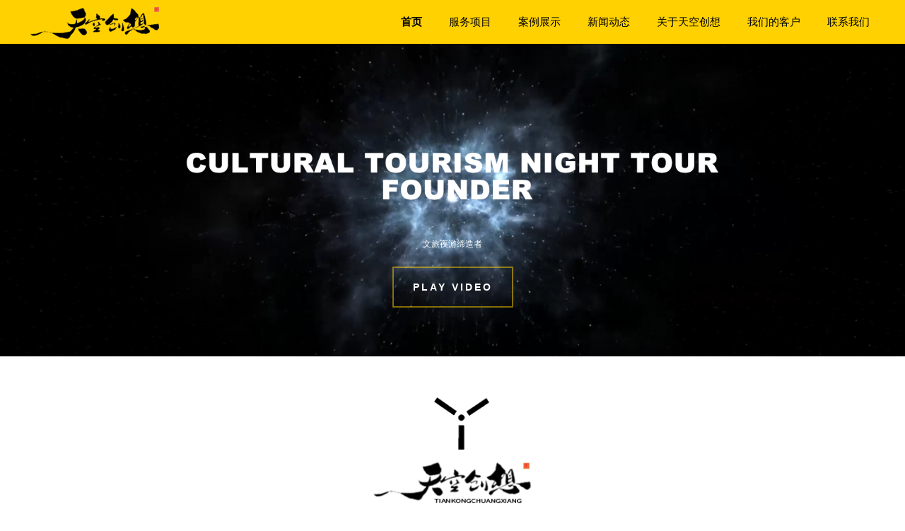

--- FILE ---
content_type: text/html;charset=utf-8
request_url: http://tkcxkj.com/
body_size: 5291
content:
<!doctype html>
<html>
<head>
<meta http-equiv="Content-Type" content="text/html; charset=utf-8" />
<meta http-equiv="X-UA-Compatible" content="IE=edge">
<meta name="viewport" content="width=device-width, initial-scale=1">
<meta name="renderer" content="webkit">
<meta http-equiv="Cache-Control" content="no-siteapp"/>
<meta name="format-detection" content="telephone=no">
<!--首页seo标题-->
<title>深圳市天空创想科技有限公司官方网站</title>
<!--首页seo描述-->
<meta name="description" content="天空创想是一家以“文化+ 科技”为主导的数字视觉公司。创立之初，公司即以全新国际视角，坚持核心技术自主研发精神，逐步开创“裸眼3D、3D-MAPPING、沉浸式空间、全息影像”四大铁拳业务，并不断向外拓展合作、技术创新升级。" />
<!--首页seo关键词-->
<meta name="keywords" content="天空创想,天空创想科技,深圳市天空创想科技有限公司,深圳天空创想,深圳天空创想科技" />
<!--网站地址栏图标-->
<link href="/favicon.ico" rel="shortcut icon" type="image/x-icon" />
<link rel="stylesheet" type="text/css" href="/template/pc/assets/css/twentytwenty.css?t=1629791576" /><link rel="stylesheet" type="text/css" href="/template/pc/assets/css/index.master.css?t=1725864853" /><!--[if lt IE 9]>
    <div class="notsupport">
        <h1>:( 非常遗憾</h1>
        <h2>您的浏览器版本太低，请升级您的浏览器</h2>
    </div>
    <![endif]--> 
<script type="text/javascript" src="/template/pc/assets/js/jquery-3.1.1.min.js?t=1587722211"></script><script type="text/javascript" src="/template/pc/assets/js/jquery.event.move.js?t=1629791566"></script><script type="text/javascript" src="/template/pc/assets/js/jquery.twentytwenty.js?t=1629791566"></script> 


</head>

<body>
<!--网站公用头部——开始-->
<div id="header">
	<div class="big-show nav-content clear">
		<div class="body-nav-but">
			<span class="span1"></span> <span class="span2"></span> <span
				class="span3"></span>
		</div>
		<div class="logo">
			<a href="/"><img src="/template/pc/assets/img/skylogo.png" />	</a>
		</div>

		<ul class="nav">
			<li class="hover"><a href="/" title="首页">首页</a></li>
			 			 <li class=""><a href="/fuwuxiangmu/">服务项目</a>
			  			  <ul class="subnav sub1">
								 <li><a href="/wenlvyeyou/">文旅夜游</a>
				   
				 </li>
								 <li><a href="/3dmapping963/">3DMAPPING</a>
				   
				 </li>
								 <li><a href="/quanxishuixiu/">全息水秀</a>
				   
				 </li>
								 <li><a href="/xinmeitiyishukongjian/">新媒体艺术空间</a>
				   
				 </li>
								 <li><a href="/luoyan3d522/">裸眼3D</a>
				   
				 </li>
				   
			  </ul>
			 			 </li>
			 			 <li class=""><a href="/ourcase/">案例展示</a>
			  			  <ul class="subnav sub1">
								 <li><a href="/wenlvyeyou446/">文旅夜游</a>
				   
				 </li>
								 <li><a href="/3dmapping292/">3DMAPPING</a>
				   
				 </li>
								 <li><a href="/quanxishuixiu837/">全息水秀</a>
				   
				 </li>
								 <li><a href="/xinmeitiyishukongjian811/">新媒体艺术空间</a>
				   
				 </li>
								 <li><a href="/sanweizhizuo/">裸眼3D</a>
				   
				 </li>
				   
			  </ul>
			 			 </li>
			 			 <li class=""><a href="/xinwendongtai/">新闻动态</a>
			  			  <ul class="subnav sub1">
								 <li><a href="/gongsidongtai/">公司动态</a>
				   
				 </li>
								 <li><a href="/xingyezixun/">行业资讯</a>
				   
				 </li>
				   
			  </ul>
			 			 </li>
			 			 <li class=""><a href="/aboutus/">关于天空创想</a>
			  			  <ul class="subnav sub1">
								 <li><a href="/gongsijianjie/">公司简介</a>
				   
				 </li>
								 <li><a href="/team/">团队介绍</a>
				   
				 </li>
								 <li><a href="/zizhizhengshu/">资质证书</a>
				   
				 </li>
								 <li><a href="/ruanzhuzhengshu/">软著证书</a>
				   
				 </li>
				   
			  </ul>
			 			 </li>
			 			 <li class=""><a href="/customer/">我们的客户</a>
			  			 </li>
			 			 <li class=""><a href="/lianxiwomen/">联系我们</a>
			  			 </li>
			         </ul>
	</div>
	<div class="big-hide nav-content clear">
		<div class="body-nav-but">
			<span class="span1"></span> <span class="span2"></span> <span
				class="span3"></span>
		</div>
		<div class="logo">
			<a href="/"><img src="/template/pc/assets/img/skylogo.png" />	</a>
		</div>
		<ul class="nav mnav">
			<li class="hover"><a href="http://www.tkcxkj.com" title="首页">首页</a></li>
			 			 <li class=""><a href="/fuwuxiangmu/">服务项目</a>
			  			  <ul class="subnav sub1">
								 <li><a href="/wenlvyeyou/">文旅夜游</a>
				   
				 </li>
								 <li><a href="/3dmapping963/">3DMAPPING</a>
				   
				 </li>
								 <li><a href="/quanxishuixiu/">全息水秀</a>
				   
				 </li>
								 <li><a href="/xinmeitiyishukongjian/">新媒体艺术空间</a>
				   
				 </li>
								 <li><a href="/luoyan3d522/">裸眼3D</a>
				   
				 </li>
				   
			  </ul>
			 			 </li>
			 			 <li class=""><a href="/ourcase/">案例展示</a>
			  			  <ul class="subnav sub1">
								 <li><a href="/wenlvyeyou446/">文旅夜游</a>
				   
				 </li>
								 <li><a href="/3dmapping292/">3DMAPPING</a>
				   
				 </li>
								 <li><a href="/quanxishuixiu837/">全息水秀</a>
				   
				 </li>
								 <li><a href="/xinmeitiyishukongjian811/">新媒体艺术空间</a>
				   
				 </li>
								 <li><a href="/sanweizhizuo/">裸眼3D</a>
				   
				 </li>
				   
			  </ul>
			 			 </li>
			 			 <li class=""><a href="/xinwendongtai/">新闻动态</a>
			  			  <ul class="subnav sub1">
								 <li><a href="/gongsidongtai/">公司动态</a>
				   
				 </li>
								 <li><a href="/xingyezixun/">行业资讯</a>
				   
				 </li>
				   
			  </ul>
			 			 </li>
			 			 <li class=""><a href="/aboutus/">关于天空创想</a>
			  			  <ul class="subnav sub1">
								 <li><a href="/gongsijianjie/">公司简介</a>
				   
				 </li>
								 <li><a href="/team/">团队介绍</a>
				   
				 </li>
								 <li><a href="/zizhizhengshu/">资质证书</a>
				   
				 </li>
								 <li><a href="/ruanzhuzhengshu/">软著证书</a>
				   
				 </li>
				   
			  </ul>
			 			 </li>
			 			 <li class=""><a href="/customer/">我们的客户</a>
			  			 </li>
			 			 <li class=""><a href="/lianxiwomen/">联系我们</a>
			  			 </li>
			 		</ul>
	</div>
</div>
<!--网站公用头部——结束-->
<!--广告首页大幻灯——开始-->
<div class="home-banner clear">
	<div class="H-pc pc-block pc-block-banner pc-banner"></div>
		<img src="/uploads/allimg/20200423/1-200423103111553.jpg" width="100%" class="H-app  app-block" />
	<div class="video">
		<video src="/template/pc/video/home-banner.mp4" loop="" id="banner-video-dom" autoplay muted="muted"></video>
	</div>

	<div class="banner-text">
		<h1 title="CLIMBER CHINESE DIGITAL VISION"></h1>
		<p>
			<span>文旅夜游缔造者</span>
		</p>
		<a id="banner-play" onclick="gtag('event','首页视频播放cn',{'event_category':'click','event_label':'首页视频播放cn'});"> PLAY VIDEO 
			<span></span> <span></span> <span></span> <span></span>
		</a>
	</div>
	
</div>
<div class="home-banner-video">
	<video src="/template/pc/video/home-banner-click.mp4" controls id="banner-videos"></video>
</div>

<!--广告首页大幻灯——结束-->
<!--关于我们-->
	<div class="home-intro">
		<img src="/uploads/allimg/20200421/1-20042123424M01.png" width="111">
		<div><p>天空创想是一家以“文化+ 科技”为主导的数字视觉公司</p>
		<p>创立之初，公司即以全新国际视角，坚持核心技术自主研发精神，</p>
		<p>逐步开创“裸眼3D、3D-MAPPING、沉浸式空间、全息影像”四大铁拳业务</p>
		<p>并不断向外拓展合作、技术创新升级</p></div>
	</div>
	<!--我们的业务-->
	<div class="home-business">
		<div>
			<div>
				<a href="/luoyan3d522/"><img src="/uploads/allimg/20240729/1-240H910032T93.jpg">
					<div class="icon ico1"></div>
					<h2>裸眼3D</h2>
					<span></span> 
				</a>
			</div>
			<div>
				<a href="/3dmapping963/"><img src="/uploads/allimg/20200623/1-20062315413M59.jpg">
					<div class="icon ico2"></div>
					<h2>3DMAPPING</h2> 
					<span></span>
				</a>
			</div>
			<div>
				<a href="/wenlvyeyou/"><img src="/uploads/allimg/20240712/1-240G222034M60.jpg">
					<div class="icon ico3"></div>
					<h2>文旅夜游</h2> 
					<span></span>
				</a>
			</div>
			<div>
				<a href="/quanxishuixiu/"><img src="/uploads/allimg/20200623/1-200623154145934.jpg">
					<div class="icon ico4"></div>
					<h2>全息水秀</h2> 
					<span></span>
				</a>
			</div>
		<div>
				<a href="/xinmeitiyishukongjian/"><img src="/uploads/allimg/20200623/1-200623154151X8.jpg">
					<div class="icon ico5"></div>
					<h2>新媒体艺术空间</h2> 
					<span></span>
				</a>
			</div>
		</div>
	</div>
	<div class="home-about clear">
		<div>
			<div></div>
			<div></div>
			<div></div>
			<div></div>
			<h3 style="letter-spacing: -7px;"></h3>
			<span>DIGITAL VISION</span>
			<p>12 年以上服务于国内<br/>著名品牌公司整体营销策划团队</p>
			<a href="/aboutus/" target="_self">VIEW MORE</a>
		</div>
		<div>
			<div></div>
			<div></div>
			<div></div>
			<div></div>
			<h3></h3>
			<span>顶级导演团队</span>
			<p>10-20 年原湖南卫视、香港华娱卫视<br/>深圳卫视、北京卫视、上海东方卫视资深导演团队</p>
			<a href="/aboutus/" target="_self">VIEW MORE</a>
		</div>
		<div>
			<div></div>
			<div></div>
			<div></div>
			<div></div>
			<h3></h3>
			<span>后制团队</span>
			<p>深圳本土知名口碑广告公司<br/>6-10 年以上后制团队</p>
			<a href="/aboutus/" target="_self">VIEW MORE</a>
		</div>
		<div>
			<div></div>
			<div></div>
			<div></div>
			<div></div>
			<h3></h3>
			<span>酷炫动画团队</span>
			<p>6年以上深圳品牌动画公司<br/>的龙头团队</p>
			<a href="/aboutus/">VIEW MORE</a>
		</div>
		<div class="app-block more">
			<a href="/aboutus/" target="_self">VIEW MORE</a>
		</div>
	</div>
	<!--新闻动态-->
	<div class="home-news clear">
		<div>
			 				<div class="inner"> 
					<a href="/xinwendongtai/193.html"> 
						<img src="/uploads/allimg/20230806/1-230P6194235339.jpg"> <span></span>
						<div class="text">
							<h3>北京首映礼天空创想再度拿出“必鲨技”，助力《巨齿鲨2》全球公</h3>
							<time>23-08-06</time>
							<p>
								上海站方才落幕，北京站再起狂澜，天空创想继续以极致震撼的视觉艺术“必鲨技”，助力《巨齿鲨2》全球公映！7月28日，由杰森......
							</p>
						</div>
					</a>
				</div>
				 				<div class="inner"> 
					<a href="/xinwendongtai/189.html"> 
						<img src="/uploads/allimg/20220416/1-22041621391Hc.jpg"> <span></span>
						<div class="text">
							<h3>寸滩国际丝路花街建筑光影秀于7月1日开街上演啦！</h3>
							<time>22-04-16</time>
							<p>
								2021年7月1日，位于重庆江北区的寸滩国际丝路花街建筑光影秀开始上演！每晚20:00——21:30之间的《繁花丝路》光......
							</p>
						</div>
					</a>
				</div>
				 				<div class="inner"> 
					<a href="/xinwendongtai/187.html"> 
						<img src="/uploads/allimg/20220416/1-220416203445223.jpg"> <span></span>
						<div class="text">
							<h3>可克达拉朱雀湖5D全息水舞秀-《朱雀湖夜曲》上演啦!</h3>
							<time>22-04-16</time>
							<p>
								点击蓝字关注我们2021年7月1日，由深圳市天空创想科技有限公司打造的可克达拉朱雀湖5D全息水舞秀《朱雀湖夜曲》在新疆可......
							</p>
						</div>
					</a>
				</div>
				  
		</div>
	</div>
	<!--作品展示-->
	<div class="home-project clear">
		<h2>作品展示</h2>
		<div class="tab-pic" style="position: relative;">
			<div>
				<img src="" width="100%"/>
								<a href="tkcxkj.com/ourcahttp://tkcxkj.com/ourcase/210.htmlse/128.html">
					<img src="/uploads/allimg/20200520/1-20052009411S49.jpg">
					<div>
						<span></span>
						<h3>武林广场3D Mapping秀</h3>
						<div class="icon"></div>
					</div>
				</a>
							</div>
			<div>
								<a href="http://tkcxkj.com/ourcase/140.html">
					<img src="/uploads/allimg/20200520/1-200520093K9506.jpg">
					<div>
						<span></span>
						<h3>三皇宫3D Mapping秀</h3>
						<div class="icon"></div>
					</div>
				</a>
							</div>
			<div>
								<a href="tkcxkj.com/ourcashttp://tkcxkj.com/ourcase/219.htmle/143.html">
					<img src="/uploads/allimg/20200520/1-20052009461EL.jpg">
					<div>
						<span></span>
						<h3>达州莲花湖《圣莲华彩》水舞光影秀</h3>
						<div class="icon"></div>
					</div>
				</a>
							</div>
			<div>
								<a href="http://tkcxkj.com/ourcase/153.html">
					<img src="/uploads/allimg/20200422/1-200422000R1400.jpg">
					<div style="margin-bottom: 20px;">
						<span></span>
						<h3>清远《山海经》动画视觉设计</h3>
						<div class="icon"></div>
					</div>
				</a>
							</div>
			<div class="zsyOne">
								<a href="http://tkcxkj.com/ourcase/137.html">
					<img src="/uploads/allimg/20200422/1-2004220003464U.jpg">
					<div>
						<span></span>
						<h3>云南双龙桥</h3>
						<div class="icon"></div>
					</div>
				</a>
							</div>
			<div>
								<a href="http://tkcxkj.com/ourcase/135.html">
					<img src="/uploads/allimg/20200422/1-200422000451926.jpg">
					<div>
						<span></span>
						<h3>梵呗大型音乐会舞台数字艺术设计</h3>
						<div class="icon"></div>
					</div>
				</a>
							</div>
			<div>
								<a href="http://tkcxkj.com/ourcase/130.html">
					<img src="/uploads/allimg/20200423/1-2004231R42V07.jpg">
					<div>
						<span></span>
						<h3>花迷品牌发布会</h3>
						<div class="icon"></div>
					</div>
				</a>
							</div>
		
		</div>
	</div>
	<!--我们的客户-->
	<div class="home-customer">
		<h2>我们的客户</h2>
		<div class="list">
			<ul class="clear">
			 				<li><img src="/uploads/allimg/20200803/1-200P322545MT.png" alt="huawei"></li>
			 				<li><img src="/uploads/allimg/20200422/1-2004221U92W42.png" alt="alibaba"></li>
			 				<li><img src="/uploads/allimg/20200803/1-200P3225525T8.png" alt="xiami"></li>
			 				<li><img src="/uploads/allimg/20200803/1-200P3232241135.png" alt="shuilifang"></li>
			 				<li><img src="/uploads/allimg/20200805/1-200P5192T2137.png" alt="haolaiwu"></li>
			 				<li><img src="/uploads/allimg/20200803/1-200P323225WI.png" alt="shenzhenweishi"></li>
			 				<li><img src="/uploads/allimg/20200805/1-200P5192U1D0.png" alt="shenzhenshizhuangzhou"></li>
			 				<li><img src="/uploads/allimg/20200803/1-200P3232316339.png" alt="971"></li>
			 				<li><img src="/uploads/allimg/20200805/1-200P51R11X32.png" alt="shangmeijituan"></li>
			 				<li><img src="/uploads/allimg/20200803/1-200P3232329C5.png" alt="lanse"></li>
			 	
			</ul>
		</div>
		<div class="left-but out pc-block"></div>
		<div class="right-but pc-block"></div>
		<a href="/customer/"><span>VIEW MORE</span></a>
	</div>
  	<div class="home-twentytwenty">
		<h2>天马行空，创想无限</h2>
		<h5>白天VS黑夜</h5>
      <div class="content row">
                     <div class="large-12 columns">
              <div class="twentytwenty-container">
                <img src="/uploads/allimg/20210831/1-210S114334B24.jpg" />
                <img src="/uploads/allimg/20210831/1-210S1143402F6.jpg" />
              </div>
            </div>
                     <div class="large-12 columns">
              <div class="twentytwenty-container">
                <img src="/uploads/allimg/20210831/1-210S1143201L9.jpg" />
                <img src="/uploads/allimg/20210831/1-210S114314V40.jpg" />
              </div>
            </div>
          
      </div>
	</div>

<script>
     $(document).ready(function(){ 
		  $(".twentytwenty-container").twentytwenty({
			default_offset_pct: 0.5,
			no_overlay: true,
			move_slider_on_hover: true,
		  });
    });
</script>
<!--网站公用底部——开始-->
<!--foot-->
<div class="footNav pc-block pc-block-foot">
<div class="clear">
	<h2>站内地图</h2>
	<ul>
				<li>
		<h3>服务项目</h3>
				<a href="/wenlvyeyou/" title="文旅夜游">文旅夜游</a>
				<a href="/3dmapping963/" title="3DMAPPING">3DMAPPING</a>
				<a href="/quanxishuixiu/" title="全息水秀">全息水秀</a>
				<a href="/xinmeitiyishukongjian/" title="新媒体艺术空间">新媒体艺术空间</a>
				<a href="/luoyan3d522/" title="裸眼3D">裸眼3D</a>
				</li>
				<li>
		<h3>案例展示</h3>
				<a href="/wenlvyeyou446/" title="文旅夜游">文旅夜游</a>
				<a href="/3dmapping292/" title="3DMAPPING">3DMAPPING</a>
				<a href="/quanxishuixiu837/" title="全息水秀">全息水秀</a>
				<a href="/xinmeitiyishukongjian811/" title="新媒体艺术空间">新媒体艺术空间</a>
				<a href="/sanweizhizuo/" title="裸眼3D">裸眼3D</a>
				</li>
				<li>
		<h3>新闻动态</h3>
				<a href="/gongsidongtai/" title="公司动态">公司动态</a>
				<a href="/xingyezixun/" title="行业资讯">行业资讯</a>
				</li>
				<li>
		<h3>关于天空创想</h3>
				<a href="/gongsijianjie/" title="公司简介">公司简介</a>
				<a href="/team/" title="团队介绍">团队介绍</a>
				<a href="/zizhizhengshu/" title="资质证书">资质证书</a>
				<a href="/ruanzhuzhengshu/" title="软著证书">软著证书</a>
				</li>
				<li>
		<h3>友情链接</h3>
				<a href='http://www.cgstarimage.com'>星石数字</a>
				<a href='http://www.mengjiwang.com'>梦极网</a>
				</li>
	</ul>
</div>
</div>
<div class="footer clear">
<div>

	<div class="left pc-block">
		<h1>400-168-5068</h1>
		<h1></h1>
		<span><img src="/uploads/allimg/20200421/1-2004212000003W.png"></span>
	</div>
	<div class="right pc-block">
		<h3>联系</h3>
		电话：400-168-5068<br />0755-29813991<br />0755-89208876<br />http://www.tkcxkj.com	</div>
	<div class="right pc-block">
		<h3>深圳</h3>
		深圳市龙岗区<br/>布澜路182号182创意设计产业园<br />1栋3B02/602	</div>
	
	<div class="center">
		<div>
			<a href="###" target="_blank" class="weixin"><img src="/template/pc/assets/img/footshareico1.png"></a>
			<a href="http://v.qq.com/s/videoplus/2534662274" target="_blank"><img src="/template/pc/assets/img/footshareico2.png"></a>
			<a href="http://weibo.com/tkcxkj" target="_blank"><img src="/template/pc/assets/img/footshareico3.png"></a>
			<a href="https://v.douyin.com/Jjx9ypS/" target="_blank"><img src="/template/pc/assets/img/footshareico4.png"></a>
			<a href="http://i.youku.com/i/UMzAzODQwMTc0NA==" target="_blank"><img src="/template/pc/assets/img/footshareico5.png"></a>
		</div>
	</div>
	<div class="bottom">
		<span class="txt-left">© 2020 tkcxkj.com All rights reserved</span>
		<span class="txt-right"> 深圳市天空创想科技有限公司官方网站		<img src="/template/pc/assets/img/20190709113634_u1nj4m2rg6.png"><a href="https://beian.miit.gov.cn/" rel="nofollow" target="_blank">粤ICP备20029176号</a>		<a href="">网站地图 </a></span>
		<a href="http://www.mengjiwang.com" style="color:#767676;padding-left:10px;font-size:13px;">技术支持：梦极网 </a></span>
	</div>
</div>
</div>
 <!-- 应用插件标签 start -->
  <!-- 应用插件标签 end -->

<script src="/template/pc/assets/js/home.js" type="text/javascript" charset="utf-8"></script>


<!--[if lt IE 9]>
<div class="notsupport">
	<h1>:( 非常遗憾</h1>
	<h2>您的浏览器版本太低，请升级您的浏览器</h2>
</div>
<![endif]-->

<script>
var _hmt = _hmt || [];
(function() {
  var hm = document.createElement("script");
  hm.src = "https://hm.baidu.com/hm.js?01b69349f543e86a7eaeb0480e583c0a";
  var s = document.getElementsByTagName("script")[0]; 
  s.parentNode.insertBefore(hm, s);
})();
</script>
<!--网站公用底部——结束-->

</body>
</html>

--- FILE ---
content_type: text/css
request_url: http://tkcxkj.com/template/pc/assets/css/index.master.css?t=1725864853
body_size: 6888
content:
body {
	font-size: 12px;
	margin: 0;
	padding: 0;
	font-family: Arial, Microsoft YaHei, \5FAE\8F6F\96C5\9ED1, "微软雅黑", SimHei, sans-serif;
	color: #2b2b2b;
}

h1,
h2,
h3,
h4,
h5,
h6,
p,
form,
ul,
li,
ol {
	padding: 0;
	margin: 0;
}

ul,
ol,
li {
	list-style: none;
}

a {
	text-decoration: none;
	color: #fff;
	-webkit-transition: color 0.3s;
}

a:hover {
	text-decoration: none;
}

.clear:after {
	content: "";
	float: none;
	clear: both;
	display: block;
	height: 0;
}

.warp {
	width: 100%;
}

.container-fluid {
	padding-right: 0;
	padding-left: 0;
}

.pc-block {
	display: block;
}

.app-block {
	display: none;
}

.index-banner {
	position: absolute;
	top: 0;
	left: 0;
	display: none;
}

#header {
	width: 100%;
	height: 62px;
	background: #FFD100;
	position: relative;
	position: fixed;
	top: 0;
	left: 0;
	z-index: 50;

}

#header .nav-content {
	width: 85%;
	margin: 0 auto;
	line-height: 62px;
	position: relative;

}

#header .logo {
	float: left;
	text-align: center;
}

#header .search {
	float: right;
	font-size: 14px;
	color: #fff;
}

#header .search>a>img {
	margin-bottom: -3px;
	-webkit-transform: all 0.3s;
}

#header .search>img {
	cursor: pointer;
}

#header .nav {
	height: 62px;
	float: right;
	line-height: 62px;
	margin-right: 4%;
}

#header .nav li:first-of-type:after {
	display: none;
}

#header .nav>li {
	position: relative;
	float: left;
	height: 100%;
	font-size: 14px;
	text-align: center;
}

#header .nav>li.hover a {
	font-weight: bold;
}

#header .nav>li>a {
	position: relative;
	display: block;
	padding: 0 25px;
	font-weight: 500;
	background-color: transparent;
	color: #000;
	font-size: 16px;
}

#header .mnav>li>a {
	color: #fff;
}

#header .nav>li>a span {
	position: relative;
	display: inline-block;
	-webkit-transition: all ease-out .3s;
}

#header .nav>li>a span:after {
	position: absolute;
	left: 0;
	width: 100%;
	color: #ffffff;
	content: attr(data-title);
	-webkit-transform: translateY(0);
}

.browser-lt11 #header .nav>li>a span:after {
	top: 100%
}

#header .nav .subnav {
	top: 100%;
	position: absolute;
	left: -15%;
	z-index: 199;
	visibility: hidden;
	overflow: hidden;
	width: 120px;
	height: auto;
	opacity: 0;
	-webkit-transition: all .36s ease;
	background-color: #fff;
	z-index: 20;
	/* margin-left:-15%; */
}

#header .nav .subnav.sub1 {
	width: 130%;
}

#header .nav .navitem:last-child .subnav {
	right: 0;
	left: auto
}

#header .nav .subnav li {
	width: 100%;
	text-align: center;
	line-height: 50px;
}

#header .nav .subnav li a {
	display: block;
	padding: 12px 0;
	color: #000;
	font-weight: 500;
	font-size: 14px;
	line-height: 22px;
	-webkit-transition: all .2s ease-in-out;
}

#header .nav-content .body-nav-but {
	width: 30px;
	position: absolute;
	right: 0;
	top: 36%;
	cursor: pointer;
	display: none;
}

#header .nav-content .body-nav-but span {
	height: 2px;
	background: #ffffff;
	display: block;
	margin-bottom: 8px;
}

.body-nav-but.close span {}

.body-nav-but.close .span1 {
	-webkit-transform: rotate(400deg);
	-moz-transform: rotate(400deg);
	-ms-transform: rotate(400deg);
	-o-transform: rotate(400deg);
	transform: rotate(400deg);
	margin-top: 11px;
	background: #e60012;
}

.body-nav-but.close .span2 {
	-webkit-transform: rotate(316deg);
	-moz-transform: rotate(316deg);
	-ms-transform: rotate(316deg);
	-o-transform: rotate(316deg);
	transform: rotate(316deg);
	margin-top: -10px;
	background: #e60012;
}

.body-nav-but.close .span3 {
	-webkit-transform: rotate(345deg);
	-moz-transform: rotate(345deg);
	-ms-transform: rotate(345deg);
	-o-transform: rotate(345deg);
	transform: rotate(345deg);
	opacity: 0;
}



/*home-bannner*/
.home-banner {
	position: relative;
	overflow: hidden;
	cursor: pointer;
	top: 48px;
}

.home-banner ul {
	width: 100%;
	height: 100%;
}

.home-banner ul li {
	width: 100%;
	height: 100%;
	position: absolute;
	z-index: -1;
	top: 0;
}

.home-banner ul li .pc-banner {
	width: 100%;
	height: 100%;
	background: url(images/bannner-img1.jpg) no-repeat center;
	background-size: 100% auto;
	display: block;
	overflow: hidden;
}

.home-banner .video {
	width: 100%;
	height: 481px;
	margin: 0 auto;
	overflow: hidden;
	position: relative;
}

.home-banner .video>video {
	position: absolute;
	margin: 0 auto;
	margin-left: 50%;
	left: -960px;
}

.home-banner ul li>img {
	width: 100%;
	margin: 0 auto;
}

.home-banner ul li {
	transition: all 1s;
	-webkit-transition: all 1s;
	-moz-transition: all 1s;
	-ms-transition: all 1s;
	-o-transition: all 1s;
	opacity: 0;
}

.home-banner ul li.in {
	opacity: 1;
}

.home-banner .btn-L,
.home-banner .btn-R {
	opacity: 0;
	transition: all 1s;
	-webkit-transition: all 1s;
	-moz-transition: all 1s;
	-ms-transition: all 1s;
	-o-transition: all 1s;
}

.home-banner:hover .btn-R {
	opacity: 1;
}

.home-banner:hover .btn-L {
	opacity: 1;
}

.home-banner .btn-L,
.home-banner .btn-L:after,
.home-banner .btn-R,
.home-banner .btn-R:after {
	width: 40px;
	height: 40px;
	position: absolute;
	margin: auto;
	top: 0;
	bottom: 0;
	left: 2%;
	cursor: pointer;
	transition: all 0.3s;
	z-index: 2;
	border-top: 3px solid #ffffff;
	border-left: 3px solid #ffffff;
}

.home-banner .btn-L,
.home-banner .btn-L:after {
	left: 2%;
	-webkit-transform: rotate(-45deg);
}

.home-banner .btn-R,
.home-banner .btn-R:after {
	right: 2%;
	-webkit-transform: rotate(135deg);
	left: auto;
}


.home-banner .btn-L:after,
.home-banner .btn-R:after {
	content: ' ';
	display: block;
	opacity: 1;
	left: -3px;
	top: -3px;
	-webkit-transform: rotate(0) translate(-0, -0) !important;
}

.home-banner .btn-L:hover:after,
.home-banner .btn-R:hover:after {
	-webkit-transform: rotate(0) translate(-6px, -6px) !important;
	opacity: 0;
}






.home-banner .banner-text {
	text-align: center;
	position: absolute;
	margin: auto;
	right: 0;
	top: 30%;
	left: 0;
	color: #fff;
}

.home-banner .banner-text>h1 {
	width: 1046px;
	height: 117px;
	background: url(images/banner-text.png) no-repeat center center;
	margin: 0 auto;
}

.home-banner .banner-text>p {
	margin: 0 auto;
	font-size: 21px;
	line-height: 25px;
	margin-top: 24px;
}

.home-banner .banner-text>p>span {
	display: block;
}

.home-banner .banner-text>a {
	display: block;
	width: 167px;
	height: 54px;
	margin: 0 auto;
	margin-top: 1.5%;
	border: 2px solid rgba(255, 209, 0, 0.5);
	line-height: 54px;
	font-size: 14px;
	cursor: pointer;
	position: relative;
	letter-spacing: 3px;
	font-weight: 600;
}

.home-banner .top-icon {
	width: 18px;
	height: 30px;
	border-radius: 10px;
	border: 2px solid #fff;
	position: absolute;
	margin: 0 auto;
	left: 0;
	right: 0;
	bottom: 2%;
}

.home-banner .top-icon span {
	display: block;
	width: 2px;
	height: 4px;
	background-color: #aaabad;
	position: absolute;
	margin: auto;
	left: 0;
	right: 0;
	top: 7px;
	-webkit-animation: k-dian1 0.5s linear infinite alternate;
	-moz-animation: k-dian1 0.5s linear infinite alternate;
	-ms-animation: k-dian1 0.5s linear infinite alternate;
	-o-animation: k-dian1 0.5s linear infinite alternate;
	animation: k-dian1 0.5s linear infinite alternate;
}

@-webkit-keyframes k-dian1 {
	0% {
		opacity: 0.3;
	}

	100% {
		opacity: 1;
	}
}

@-moz-keyframes k-dian1 {
	0% {
		opacity: 0.3;
	}

	100% {
		opacity: 1;
	}
}

@-ms-keyframes k-dian1 {
	0% {
		opacity: 0.3;
	}

	100% {
		opacity: 1;
	}
}

@-o-keyframes k-dian1 {
	0% {
		opacity: 0.3;
	}

	100% {
		opacity: 1;
	}
}

@keyframes k-dian1 {
	0% {
		opacity: 0.3;
	}

	100% {
		opacity: 1;
	}
}

.home-banner .top-icon label {
	display: block;
	width: 2px;
	height: 4px;
	background-color: #aaabad;
	position: absolute;
	margin: auto;
	left: 0;
	right: 0;
	top: 18px;
	-webkit-animation: k-dian 0.5s 0.3s linear infinite alternate;
	-moz-animation: k-dian 0.5s 0.3s linear infinite alternate;
	-ms-animation: k-dian 0.5s 0.3s linear infinite alternate;
	-o-animation: k-dian 0.5s 0.3s linear infinite alternate;
	animation: k-dian 0.5s 0.3s linear infinite alternate;
}

@-webkit-keyframes k-dian {
	0% {
		opacity: 0.3;
	}

	100% {
		opacity: 1;
	}
}

@-moz-keyframes k-dian {
	0% {
		opacity: 0.3;
	}

	100% {
		opacity: 1;
	}
}

@-ms-keyframes k-dian {
	0% {
		opacity: 0.3;
	}

	100% {
		opacity: 1;
	}
}

@-o-keyframes k-dian {
	0% {
		opacity: 0.3;
	}

	100% {
		opacity: 1;
	}
}

@keyframes k-dian {
	0% {
		opacity: 0.3;
	}

	100% {
		opacity: 1;
	}
}

.home-banner .app-banner {
	display: none;
}

.home-banner-video {
	background: rgba(0, 0, 0, 0.8);
	position: fixed;
	width: 100%;
	height: 100%;
	top: 0;
	left: 0;
	display: none;
	z-index: 999;
}

.home-banner-video video {
	width: 65%;
	position: absolute;
	top: 0;
	left: 0;
	right: 0;
	bottom: 0;
	margin: auto;
}

.home-intro {
	text-align: center;
	margin: 0 auto;
	line-height: 26px;
	padding: 5% 0 3% 0;
	background: url(../img/index_content_bg.png) no-repeat;
}

.home-intro>img {
	width: 260px;
	display: block;
	margin: auto;
	margin-bottom: 0.8%;
	margin-top: -10px;
}

.home-intro>p {
	font-size: 13px;
}

.home-business {
	height: 650px;
	width: 100%;
	overflow: hidden;
	position: relative;
}

.home-business>div>div {
	position: relative;
	height: 100%;
	float: left;
	width: 20%;
	-webkit-transition: width 0.5s;
	transition: width 0.5s;
}

.home-business>div>div a {
	width: 100%;
	display: block;
}

.home-business>div>div:after {
	content: "";
	display: block;
	position: absolute;
	width: 100%;
	height: 100%;
	background: rgba(33, 33, 33, 0.6);
	top: 0;
	opacity: 0.8;
	-webkit-transition: all 0.5s;
}

.home-business>div>div img {
	height: 650px;
}

.home-business>div>div .icon {
	width: 130px;
	height: 100px;
	background-size: 100%;
	position: absolute;
	left: 0;
	right: 0;
	top: -145px;
	bottom: 0;
	margin: auto;
	opacity: 1;
	z-index: 1;
}

.home-business>div>div .icon.ico1 {
	background: url(../img/servers_icon_01.png);
	background-size: 100%;
}

.home-business>div>div .icon.ico2 {
	background: url(../img/servers_icon_02.png);
	background-size: 100%;
}

.home-business>div>div .icon.ico3 {
	background: url(../img/servers_icon_03.png);
	background-size: 100%;
}

.home-business>div>div .icon.ico4 {
	background: url(../img/servers_icon_04.png);
	background-size: 100%;
}

.home-business>div>div .icon.ico5 {
	background: url(../img/servers_icon_05.png);
	background-size: 100%;
}

.home-business>div>div h2 {
	position: absolute;
	top: 50%;
	color: #FFD100;
	text-align: center;
	width: 100%;
	-webkit-transition: all 0.2s;
	font-size: 26px;
	z-index: 1;
}

.home-business>div>div span {
	width: 40px;
	height: 2px;
	background: #FFD100;
	position: absolute;
	left: 0;
	right: 0;
	margin: auto;
	top: 58%;
	display: block;
	-webkit-transition: all 0.2s;
	z-index: 1;
}

.home-about {
	margin: 0 auto;
	text-align: center;
	width: 1680px;
	padding: 5% 0;
	background: url(../img/index_content_bg.png) no-repeat;
}

.home-about>a {
	display: block;
}

.home-about>div {
	float: left;
	height: 200px;
	padding: 0 25px;
	width: 255px;
	height: 250px;
	margin: 0 55px;
	position: relative;
	cursor: pointer;
}

.home-about h3 {
	font-size: 72px;
	letter-spacing: -8px;
	margin-top: 10%;
	letter-spacing: -2px;
	display: inline-block;
	width: 100%;
	height: 52px;
	margin-top: 52px;
	background-size: auto 100%;
	background-repeat: no-repeat;
	background-position: center center;
}

.home-about>div:nth-child(1) h3 {
	background-image: url(../img/about_icon1.png);
}

.home-about>div:nth-child(2) h3 {
	background-image: url(../img/about_icon2.png);
}

.home-about>div:nth-child(3) h3 {
	background-image: url(../img/about_icon3.png);
}

.home-about>div:nth-child(4) h3 {
	background-image: url(../img/about_icon4.png);
}

.home-about span {
	display: block;
	font-size: 14px;
	font-weight: bold;
	padding-top: 3%;
	padding-bottom: 8%;
}

.home-about p {
	line-height: 22px;
	-webkit-transition: all 0.5s;
	font-size: 14px;
	overflow: hidden;
}

.home-about label {
	display: block;
}

.home-about a {
	display: block;
	margin-top: 20%;
	position: absolute;
	width: 156px;
	height: 48px;
	border: 1px solid #ffd100;
	bottom: 15%;
	left: 0;
	right: 0;
	margin: auto;
	color: #000000;
	line-height: 48px;
	font-size: 13px;
	opacity: 0;
	-webkit-transition: all 0.5s;
	-webkit-transform: translate(0, 30px);
	letter-spacing: 1px;
	font-weight: 600;
}

.home-about a:hover {
	background-color: #ffd100;
	color: #000;
}

.home-news {
	background: #000000;
}


.home-news>div>div {
	overflow: hidden;
	float: left;
	width: 33.3333%;
	position: relative;
	z-index: 0;
}

.home-news img {
	display: block;
	width: 100%;
	max-height: 428px;
	-webkit-transition: all 0.5s;
	transform: scale(1, 1);
}

.home-news>div>div a:after {
	content: ' ';
	position: absolute;
	top: 0;
	width: 100%;
	height: 200%;
	background: url(images/news-bg.png) repeat-x;
	-webkit-transition: all 0.8s;
}

.home-news .text {
	position: absolute;
	bottom: 0;
	z-index: 0;
	padding: 20px;
	-webkit-transition: opacity 0.5s;
	padding-bottom: 25px;
	z-index: 1;
}

.home-news .text h3 {
	font-size: 20px;
	height: 26px;
	overflow: hidden;
	color: #FFD100;
}

.home-news .text time {
	color: #b0b0b0;
	line-height: 30px;
	font-weight: 600;
	font-size: 14px;
}

.home-news .text p {
	color: #b0b0b0;
	height: 40px;
	overflow: hidden;
	font-size: 14px;
	line-height: 20px;
	width: 80%;
}

.home-news .text p>label {
	display: block;
}

.home-news span {
	border: 2px solid #FFD100;
	width: 50px;
	height: 50px;
	position: absolute;
	border-radius: 50%;
	left: 0;
	right: 0;
	top: 0;
	bottom: 0;
	margin: auto;
	z-index: 2;
	-webkit-transition: all 0.5s;
	opacity: 0;
}

.home-news span:after {
	content: ' ';
	display: block;
	width: 10px;
	height: 10px;
	border-top: 2px solid #FFD100;
	border-right: 2px solid #FFD100;
	margin-top: 18px;
	margin-left: 18px;
	-webkit-transform: rotate(45deg) scale(0.1, 0.1);
	-webkit-transition: transform 0.4s 0.1s;
}

.home-project {
	text-align: center;
	width: 100%;
	background: url(../img/index_content_bg.png) no-repeat;
}

.home-project>div {
	background: #000000;
}

.home-project h2 {
	font-size: 36px;
	text-align: center;
	color: #000000;
	padding: 3% 0;
}

.home-project .tab-but {
	text-align: center;
	border: 1px solid #e5e5e5;
	display: inline-block;
	border-radius: 30px;
	margin: 3% 0;
	margin-top: 1.5%;
	display: none;
	/*north*/
}

.home-project .tab-but li {
	display: inline-block;
	padding: 8px 25px;
	font-size: 13px;
	cursor: pointer;
	-webkit-transition: all 0.5s;
}

.home-project .tab-but li.in {
	background: #333333;
	color: #ffffff;
	border-radius: 30px;
}


.home-project .tab-pic div {
	width: 34%;
	display: inline-block;
	position: relative;
	overflow: hidden;
	-webkit-transition: all 0.5s;
}

.home-project .tab-pic div img {
	-webkit-transform: scale(1, 1);
	-webkit-transition: all 0.5s;
}

.home-project .tab-pic div img {
	width: 100%;
	display: block;
	-webkit-transition: all 0.5s;
}

.home-project .tab-pic div:nth-child(1),
.home-project .tab-pic div:nth-child(3),
.home-project .tab-pic div:nth-child(5) {
	float: left;
}

.home-project .tab-pic div:nth-child(2) {
	z-index: 12;
}

.home-project .tab-pic div:nth-child(2),
.home-project .tab-pic div:nth-child(4) {
	float: right;
}

.home-project .tab-pic div:nth-child(6),
.home-project .tab-pic div:nth-child(7) {
	width: 32%;
}

.home-project .tab-pic div:nth-child(5) {
	z-index: 11;
	position: absolute;	
	bottom: 0;
	left: 0;
	width: 43%;
}

.home-project .tab-pic div:nth-child(7) {
	margin-top: -8px;
	float: right;
	width: 23%;
}

.home-project .tab-pic div:nth-child(4) {
	margin-top: -36px;
}

.home-project .tab-pic a:after {
	content: "";
	display: block;
	position: absolute;
	width: 100%;
	height: 100%;
	background: rgba(33, 33, 33, 0.8);
	top: 0;
	opacity: 0.9;
	-webkit-transition: all 0.5s;
}

.home-project .tab-pic a>div {
	position: absolute;
	bottom: 0;
	left: 0;
	text-align: left;
	padding: 3%;
	width: 94%;
	z-index: 1;
	opacity: 1;
	padding-bottom: 5%;
}

.home-project .tab-pic a h3 {
	font-size: 20px;
	width: 85%;
}

.home-project .tab-pic a span {
	display: block;
	padding-bottom: 10px;
	font-size: 14px;
	opacity: 0;
	-webkit-transition: all 0.5s;
	color: #FFD100;
}




.home-project .tab-pic .icon {
	position: absolute;
	right: 5%;
	bottom: 20px;
	width: 35px;
	height: 35px;
	border: 2px solid #FFD100;
	border-radius: 50%;
	opacity: 0;
}

.home-project .tab-pic .icon:after {
	content: '';
	display: block;
	margin-top: 13px;
	margin-left: 11px;
	width: 8px;
	height: 8px;
	border-top: 2px solid #FFD100;
	border-right: 2px solid #FFD100;
	-webkit-transition: all 0.5s;
	-webkit-transform: rotate(45deg);
}

.home-customer {
	max-width: 1150px;
	margin: 0 auto;
	position: relative;
	padding: 5% 0;
	background: url(../img/index_content_bg.png) no-repeat;
}

.home-customer h2 {
	text-align: center;
	font-size: 30px;
}

.home-customer ul {
	margin-top: 3%;
	-webkit-transition: all 0.5s;
}

.home-customer ul li {
	float: left;
	width: 20%;
	text-align: center;
}








.home-customer a {
	width: 156px;
	height: 48px;
	display: block;
	border: 1px solid #FFD100;
	text-align: center;
	line-height: 48px;
	margin: auto;
	font-size: 16px;
	margin-top: 4%;
	font-weight: bold;
	color: #000;
	transition: all 0.5s;
	-webkit-transition: all 0.5s;
}

.home-customer a:hover {
	background-color: #FFD100;
	color: #000;
}

.home-customer a span {
	display: block;
	font-size: 13px;
}

.home-customer .left-but {
	position: absolute;
	left: -5%;
	top: 0;
	bottom: 0;
	margin: auto;
	width: 30px;
	height: 30px;
	background: #FFD100;
	cursor: pointer;
}

.home-customer .left-but.out {
	background: #d3d3d3;
}

.home-customer .left-but:after {
	content: '';
	display: block;
	width: 8px;
	height: 8px;
	margin-left: 13px;
	margin-top: 11px;
	border-top: 2px solid #000;
	border-left: 2px solid #000;
	-webkit-transform: rotate(-45deg);
}

.home-customer .left-but.out:after {
	border-top: 2px solid #fff;
	border-left: 2px solid #fff;
}

.home-customer .right-but {
	position: absolute;
	right: -5%;
	top: 0;
	bottom: 0;
	margin: auto;
	width: 30px;
	height: 30px;
	background: #FFD100;
	cursor: pointer;
}

.home-customer .right-but.out {
	background: #d3d3d3;
}

.home-customer .right-but:after {
	content: '';
	display: block;
	width: 8px;
	height: 8px;
	margin-left: 9px;
	margin-top: 10px;
	border-top: 2px solid #000;
	border-right: 2px solid #000;
	-webkit-transform: rotate(45deg);
}

.home-customer .list {
	width: 100%;
	overflow: hidden;
	margin-top: 1%;
}

.footNav {
	background: #f5f5f5;
	padding-top: 1px;

}

.footNav>div {
	width: 90%;
	max-width: 1200px;
	margin: auto;
	padding-bottom: 50px;
}

.footNav h2 {
	text-align: center;
	font-size: 30px;
	margin: 3% 0;
	margin-top: 4%;
}

.footNav h3,
.footNav ul li h3 a {
	font-size: 15px;
	padding-bottom: 12px;
	color: #000000;
	line-height: 18px;
	font-weight: 600;
}

.footNav ul li h3 span {
	display: block;
}

.footNav ul li h3 a {
	padding: 0;
}

.footNav ul li h3:after {
	content: '';
	display: block;
	width: 20px;
	height: 1px;
	background: #969696;
	margin-top: 12px;
}


.footNav ul li {
	float: left;
	width: 20%;
}

.footNav ul li a {
	color: #666666;
	display: block;
	font-size: 13px;
	line-height: 30px;
	-webkit-transition: all 0.3s;
}

.footNav ul li.center {
	text-align: center;
	width: 9%;
}

.footNav ul li.center h3:after {
	float: none;
	margin-left: auto;
	margin-right: auto;
}

.footNav ul li.right {
	text-align: right;
}

.footNav ul li.right h3:after {
	float: none;
	display: inline-block;
}


.footer {
	background: url(../img/footer_bg.jpg) no-repeat #2d2d2d center center;
	padding-top: 1px;
	color: #767676;
	font-size: 13px;
	line-height: 26px;
	padding-top: 60px;
}

.footer>div {
	width: 90%;
	max-width: 1200px;
	margin: auto;
}

.footer h2 {
	color: #FFD100;
	font-size: 30px;
	text-align: center;
	margin-top: 5%;
}

.footer h3 {
	color: #FFD100;
	font-size: 15px;
	margin-bottom: 20px;
	position: relative;
}

.footer h3:after {
	content: "";
	display: block;
	position: absolute;
	left: 0;
	top: 32px;
	height: 1px;
	width: 20px;
	background: #FFD100;
}

.footer .right h3:after {
	left: 0;
	left: auto;
}

.footer .center {
	text-align: center;
	padding-top: 90px;
	clear: both;
}

.footer .center span {
	display: block;
	margin: auto;
	width: 90px;
	height: 0px;
	padding-top: 1px;
	background: #2c2c2c;
	margin-top: 15px;
	margin-bottom: 30px;
}

.footer .center span:after {
	content: '';
	display: block;
	width: 3px;
	height: 3px;
	background: #ffffff;
	margin: auto;
	margin-top: -2px;
}

.footer .center lable {
	display: none;
}

.footer .center a {
	display: inline-block;
	border: 1px solid #4e4e4e;
	border-radius: 50%;
	margin: 5px;
	position: relative;
}

.footer .center a img {
	display: block;
	opacity: .5;
}

.footer .center a.weixin:after {
	content: "";
	display: block;
	width: 120px;
	height: 120px;
	position: absolute;
	background: url(images/weixin.jpg);
	background-size: 100%;
	bottom: 50px;
	left: -35px;
	display: none;
}

.footer .center a.weixin:hover:after {
	display: block;
}

.footer .right {
	float: right;
	text-align: left;
	margin-left: 25px;
}

.footer .left {
	float: left;
}

.footer .left h1 {
	color: #FFD100;
	font-size: 36px;
	margin-bottom: 15px;
}

.footer .bottom {
	margin-top: 10px;
	padding-bottom: 20px;
	overflow: hidden;
	padding-top: 10px;
	border-top: 1px solid #3a3a3a;
}

.footer .bottom .txt-left {
	float: left;
}

.footer .bottom .txt-left a {
	display: none;
}

.footer .bottom .txt-right {
	float: right;
}

.footer .bottom .txt-right a {
	color: #767676;
}

.footer .bottom .txt-right img {
	position: relative;
	padding: 0px 3px 0px 8px;
}

.twentytwenty-container{
	min-height:580px!important;
}

#header.scorll {
	background-color: rgba(17, 17, 17, 0.8);
}

@media only screen and (min-width: 2560px) {
	.home-banner .video>video {
		left: -1280px;
		width: 100%;
	}

	.home-banner {
		height: 521px !important;
	}

	.home-project .tab-pic div:nth-child(7) {
		margin-top: -8px;
	}

}

@media only screen and (max-width: 1920px) {
	.home-banner .video>video {
		left: -960px;
		width: auto;
	}

	.home-project .tab-pic div:nth-child(7) {
		margin-top: -8px;
	}
}


@media only screen and (max-width: 1680px) {
	.home-about {
		width: 1200px;
	}

	.home-about>div {
		margin: 0 20px;
		width: 210px;
	}

	.home-about label {
		display: inline;
	}

	.home-business>div>div h2 {
		font-size: 18px;
		top: 46%
	}

	.home-business {
		height: 550px;
	}

	.home-business>div {
		height: 100%;
	}

	.home-project h2 {
		font-size: 30px;
	}
}

@media only screen and (max-width: 1550px) {
	.home-banner ul li .pc-banner {
		background-size: initial
	}

	.home-banner .video>video {
		width: 1600px;
		left: -800px;
	}
}

@media only screen and (max-width: 1440px) {
	#header .nav {
		margin-right: 0%;
	}

	.home-business {
		height: 460px;
	}

	.home-business>div>div img {
		height: 460px;
	}
}

@media only screen and (max-width: 1280px) {
	#header .nav-content {
		width: 95%;
		height: 80px;
	}

	#header .nav>li>a {
		padding: 0 18px 0 20px;
	}

	#header .nav {
		margin-right: 0;
	}

	#header .nav>li>a {
		font-size: 15px;
	}

	.home-banner .banner-text>h1 {
		font-size: 90px;
		background-size: 100%;
		width: 800px;
	}

	.home-business {
		height: 400px;
	}

	.home-business>div>div img {
		height: 400px
	}

	.home-about {
		width: 1008px;
	}

	.home-about>div {
		margin: 0 -2px;
		width: 205px;
	}

	.home-customer {
		width: 80%;
	}

	.home-banner .banner-text>p {
		font-size: 12px;
	}

	.home-about label {
		display: inline;
	}

	.home-about>div p {
		overflow: hidden;
	}

	.home-news .text h3 {
		font-size: 16px;
		height: 24px;
		overflow: hidden;
	}

	.home-news .text {
		padding-bottom: 30px;
	}

	.home-project .tab-pic a h3 {
		font-size: 16px;
	}

	#header .nav>li {
		font-size: 13px;
	}

	.home-about>p,
	.home-about p,
	.footNav ul li a,
	.footer {
		font-size: 12px;
	}

	.home-project h2,
	.home-customer h2 {
		font-size: 26px;
	}

	.home-project .tab-pic .icon {
		width: 35px;
		height: 35px;
	}

	.home-project .tab-pic .icon:after {
		margin-top: 13px;
		margin-left: 11px;
	}

	.home-news span {
		width: 40px;
		height: 40px;
	}

	.home-news span:after {
		margin-top: 15px;
		margin-left: 12px;
	}

	.footNav h2,
	.footer h2 {
		font-size: 26px;
	}

	.home-business>div>div h2 {
		font-size: 16px;
	}

	.home-banner .video>video {
		width: 1300px;
		left: -650px;
	}
}

@media only screen and (max-width: 1024px) {
	#header .nav {
		display: block;
	}

	#header .logo{
		width:180px;
	}
	#header .logo img{
		width:100%;
	}
	#header .nav-content .body-nav-but {
		display: none;
	}

	#header .nav>li>a {
		padding: 0 10px;
		font-size: 14px;
	}

	#header .nav>li {
		font-size: 14px;
	}

	#header .nav .subnav {
		width: 105px;
	}

	#header .nav-content .body-nav-but {
		top: 26%;
	}

	.home-banner {
		height: 481px !important;
	}

	.home-banner .banner-text {
		top: 20%;
	}

	.home-banner .banner-text>p {
		line-height: 18px;
		height: 37px;
		overflow: hidden;
	}

	.home-about {
		width: 100%
	}

	.home-about>div {
		margin: 0 0.5%;
		width: 17%;
	}

	.home-banner .banner-text>P {
		width: 70%;
	}

	.home-banner .banner-text>p>span {
		display: inline;
	}

	.home-banner .banner-text>h1 {
		width: 600px;
	}

	.home-business>div>div h2 {
		font-size: 16px
	}

	.home-news .text p {
		display: none;
	}

	.home-news .text {
		padding-bottom: 10px;
	}
}


	
@media only screen and (max-width: 750px) {
	.footer .center lable {
		display: block;
		color: #fff;
		opacity: 0.8;
	}

	.zsyOne {
		display: none !important;
	}

	.shot-price .price-icon .baifenb .flash-9 {
		display: block;
	}

	.shot-price .price-icon .baifenb .flash-6 {
		display: none;
	}

	#header .nav .subnav.sub1 {
		width: 100%;
	}

	.home-banner .video {
		display: none;
	}

	.index-banner {
		display: block;
	}

	#header .nav-content .body-nav-but {
		display: block;
	}

	.home-business>div>div span {
		display: none;
	}

	#header .nav-content {
		line-height: 70px;
		width: 95%;
	}

	#header .nav-content .logo {
		position: absolute;
		margin: 0 auto;
		left: 0;
		top: 0%;
		line-height: 45px;
		height: 45px;
		text-align:left;
	}

	#header .nav-content .logo img {
		width: 140px;
	}

	#header .search>a>img {
		opacity: 0.7;
	}

	#header .search a {
		color: #999898;
	}

	#header .nav-content .search {
		float: left;
		margin-top: -2%;
		margin-left: 50px;
	}

	#header .nav {
		position: fixed;
		background: #161616;
		height: 100%;
		width: 150px;
		right: 0;
		top: 45px;
		line-height: 50px;
		overflow: auto;
		display:none;
	}

	.home-banner {
		top: 31px;
		height: auto !important;
	}

	.home-banner .top-icon {
		display: none
	}

	.home-banner ul li .pc-banner {
		display: none;
	}

	.home-banner .banner-text>p {
		width: 68%;
	}

	.home-intro>img {
		width: 130px;
		margin-top: 30px;
	}

	#header .nav>li {
		height: auto;
		text-align: center;
		width: 100%;
	}

	#header .nav li ul li {
		position: relative;
	}

	#header .nav li ul li:after {
		width: 10px;
	}

	#header .nav li:after {
		width: 30px;
		height: 1px;
		border-radius: inherit;
		background: #444343;
		top: 0;
		left: 0;
		right: 0;
		margin: auto;
	}

	#header .nav>li.hover a {
		color: #ffd100;
	}

	#header .nav>li.hover .subnav li a {
		color: #fff;
	}

	#header .nav .subnav {
		position: relative;
		visibility: inherit;
		opacity: 1;
		width: 100%;
		left: 0;
		border-top: 1px solid #000000;
		border-bottom: 1px solid #000000;
		background: none;
		margin-bottom: 20px;
		margin-top: 0;
		display: none;
	}

	#header .nav .subnav li {
		position: relative;
	}

	.home-banner .banner-text>h1 {
		font-size: 60px;
	}

	.home-banner .banner-text>span {
		width: 221px;
		height: 60px;
		line-height: 60px;
		font-size: 14px;
	}

	#header {
		height: 45px;
		line-height: 45px;
	}

	#header .nav-content .body-nav-but {
		top: 15%;
	}

	.home-banner .app-banner {
		display: block;
	}

	.home-banner .btn-R,
	.home-banner .btn-L {
		margin-top: 32%;
	}

	.pc-banner.pc-block{display: none;}
	.app-block {
		display: block;
	}

	.home-banner .btn-R,
	.home-banner .btn-L,
	.home-banner .btn-R:after,
	.home-banner .btn-L:after {
		width: 20px;
		height: 20px;
	}

	.home-banner .banner-text>a {
		height: 35px;
		line-height: 35px;
		width: 130px;
	}

	.home-about {
		width: 90%;
	}

	.home-about p {
		display: inline;
		line-height: 18px;
	}

	.home-about>img {
		width: 60px;
	}

	.home-business {
		height: auto;
		overflow-x: auto;
	}

	.home-business>div {
		width: 100%;
	}

	.home-business>div>div {
		width: 20%;
	}

	.home-business>div>div img {
		height: auto;
		width: 100%;

	}

	.home-business>div>div h2 {
		top: 53%;
	}

	.home-business>div>div .icon {
		width: 70px;
		height: 70px;
		opacity: 1;
		top: -37px
	}

	.home-about {
		width: 100%;
		margin-top: 5%;
		background:#fff;
	}

	.home-about>div {
		width: 36%;
		margin: auto;
		margin: 0 2%;
		height: auto;
	}

	.home-about span {
		padding: 2% 0;
	}

	.home-about h3 {
		font-size: 36px;
		height: 38px;
		letter-spacing: px;
		margin-top: 0;
	}

	.home-about .more {
		width: 100px;
		height: 36px;
		line-height: 36px;
		text-align: center;
		border: 1px solid #000000;
		margin-top: 8%;
		display: none;
	}

	.home-about .more a {
		display: inline;
		opacity: 1;
		position: inherit;
		border: 0;
	}
	.home-business{
		height: auto!important;
		overflow-x: auto;
	}
	.home-business>div{
		width: 100%;
	}
	.home-business>div>div {
		width: 100%;
		float: none;
		}
	.home-news {
		overflow: inherit;
		background:#fff;
	}

	.home-news>div {
		width: 100%;
	}
	.home-news>div>div{
		width: 100%;
		margin-bottom:1%;
	}

	.home-news .text h3 {
		font-size: 16px;
		height: 23px;
	}

	.home-news .text time {
		line-height: 20px;
	}

	.home-news .text {
		padding: 13px;
	}

	.home-project{
		background:none;
	}
	.home-customer{
		background:#fff;	
	}
	.home-project>div{
		height:auto!important;
	    background: #fff;
	}
	.home-project .tab-pic>div:nth-child(1),
	.home-project .tab-pic>div:nth-child(3),
	.home-project .tab-pic>div:nth-child(5) {
		width: 51.5%;
	}

	.home-project .tab-pic>div:nth-child(2),
	.home-project .tab-pic>div:nth-child(4) {
		display: none;
	}

	.home-project .tab-pic>div:nth-child(6),
	.home-project .tab-pic>div:nth-child(7) {
		width: 48.5%;
	}

	.home-project .tab-pic a>div {
		opacity: 1;
		padding: 5px;
		padding-bottom: 10px;
	}

	.home-project .tab-pic .icon:after {
		-webkit-transform: rotate(45deg) translate(0, 0);
	}

	.home-project .tab-pic a h3 {
		-webkit-transform: translate(0, 0);
		padding-left: 10px;
	}

	.home-project .tab-pic a span {
		-webkit-transform: translate(0, 0);
	}
	.home-project .tab-pic>div:nth-child(1), .home-project .tab-pic div:nth-child(2), .home-project .tab-pic div:nth-child(3),.home-project .tab-pic>div:nth-child(4), .home-project .tab-pic>div:nth-child(5),.home-project .tab-pic>div:nth-child(6), .home-project .tab-pic>div:nth-child(7){
		    width: 100%;
			margin-bottom:1%;
			display: block!important;
			margin-top: 0px;
	}
	.home-project .tab-pic div:nth-child(5){
		    position: inherit;
	}
	

	.home-project .tab-pic .icon {
		right: 0%;
		width: 26px;
		height: 26px;
	}

	.home-project .tab-pic .icon:after {
		margin-top: 9px;
		margin-left: 9px;
		width: 6px;
		height: 6px;
	}

	.home-project .tab-pic>div:nth-child(7) {
		display: none;
	}

	.home-project .tab-but li {
		padding: 8px 10px;
	}

	.home-customer {
		width: 100%;
	}

	.home-customer ul li img {
		width: 75%;
	}

	.home-customer .list {
		overflow-x: auto;
	}

	.home-customer a {
		width: 115px;
		height: 36px;
		line-height: 36px;
		font-weight: normal;
		font-size: 13px;
	}

	.home-project h2,
	.home-customer h2,
	.footer h2 {
		font-size: 20px;
		margin-top: 6%;
		margin-bottom: 4%;
	}

	.home-customer .left-but,
	.home-customer .right-but {
		display: none;
	}
	
	.twentytwenty-container {
		min-height: 220px!important;
	}


	.footer .center a {
		margin: 6px;
	}

	.footer .center a img {
		width: 30px;
	}

	.footer {
		padding-bottom: 8px;
		background:#2d2d2d;
	}

	.footer .center {
		margin-top: 20px;
		padding-top: 10px;
	}

	.footer .center span {
		margin-bottom: 13px;
	}

	.footer .right {
		float: none;
		clear: both;
		margin-left: 0px;
		padding-top: 30px;
	}

	.footer .bottom .txt-right {
		float: left;
	}

	.footNav>div {
		padding-top: 5%;
	}

	.prolist h1 {
		font-size: 18px;
		padding-top: 10%;
	}


}

.borderAdd {
	border: 1px solid #fff;
	position: absolute;
	width: 100%;
	bottom: 32%;

}

.big-show {
	display: block;
}

.big-hide {
	display: none;
}



@media only screen and (max-width: 750px) {
	.big-show {
		display: none;
	}

	.big-hide {
		display: block;
	}

	.home-intro p {
		display: inline;
	}

	.home-intro>div {
		width: 80%;
		margin: 0 auto;
	}

	#header .nav .subnav li a {
		color: #fff;
	}
	.home-business>div>div:after{
		background: rgba(33, 33, 33, 0.5);
	}
}



@media only screen and (min-width:750px) {

	#header .search>a>img:hover {
		opacity: 0.7;
	}

	#header .search a:hover {
		color: #999898;
	}


	.browser-lt11 #header .nav>li a.active span,
	.browser-lt11 #header .nav>li:hover a span {
		color: #e40807
	}

	#header .nav>li:hover a span:after {
		opacity: 0;
		-webkit-transition: all 0.5s;
	}

	#header .nav>li.hover>a span {
		color: #000;
	}

	#header .nav>li:hover .subnav {
		visibility: visible;
		opacity: 1
	}

	#header .nav .subnav li a:hover {
		color: #000;
		font-weight: bold;
	}

	.home-banner .banner-text>a span {
		position: absolute;
		background: #FFD100;
	}

	.home-about>div>div {
		position: absolute;
		background: #ffd100;
	}

	.home-banner .banner-text>a span:nth-child(1),
	.home-about>div>div:nth-child(1) {
		top: -2px;
		left: 0;
		height: 2px;
		width: 0;
	}

	.home-banner .banner-text>a span:nth-child(2),
	.home-about>div>div:nth-child(2) {
		top: 0;
		right: -2px;
		height: 0;
		width: 2px;
	}

	.home-banner .banner-text>a span:nth-child(3),
	.home-about>div>div:nth-child(3) {
		bottom: -2px;
		right: 0;
		height: 2px;
		width: 0;
	}

	.home-banner .banner-text>a span:nth-child(4),
	.home-about>div>div:nth-child(4) {
		bottom: 0;
		left: -2px;
		height: 0;
		width: 2px;
	}

	.home-about>div>div:nth-child(1),
	.home-about>div>div:nth-child(3) {
		height: 5px;
	}

	.home-about>div>div:nth-child(2),
	.home-about>div>div:nth-child(4) {
		width: 5px;
	}

	.home-banner .banner-text>a:hover span:nth-child(1),
	.home-about>div:hover>div:nth-child(1) {
		width: 100%;
		-webkit-transition: all 0.1s linear;
	}

	.home-banner .banner-text>a:hover span:nth-child(2),
	.home-about>div:hover>div:nth-child(2) {
		height: 100%;
		-webkit-transition: all 0.1s 0.1s linear;
	}

	.home-banner .banner-text>a:hover span:nth-child(3),
	.home-about>div:hover>div:nth-child(3) {
		width: 100%;
		-webkit-transition: all 0.1s 0.2s linear;
	}

	.home-banner .banner-text>a:hover span:nth-child(4),
	.home-about>div:hover>div:nth-child(4) {
		height: 100%;
		-webkit-transition: all 0.1s 0.3s linear;
	}

	.home-banner .banner-text>a:hover {
		background: #ffd100;
		color: #000000;
		-webkit-transition: all 1s 0.3s;
	}

	.home-business:hover>div>div {
		width: 9.75%;
	}

	.home-business:hover>div>div:after {
		opacity: 0.3;
	}

	.home-business:hover>div>div h2,
	.home-business:hover>div>div span {}

	.home-business:hover>div>div span {}

	.home-business>div>div:hover {
		width: 61%;
	}

	.home-business>div>div:hover img {
		-webkit-filter: grayscale(0);
		-moz-filter: grayscale(0);
		-ms-filter: grayscale(0);
		-o-filter: grayscale(0);
		filter: grayscale(0);
	}

	.home-business>div>div:hover .icon {
		opacity: 1;
	}

	.home-business>div>div:hover .icon.ico1 {
		background: url(../img/servers_icon_01_hover.png);
		background-size: 100%;
	}

	.home-business>div>div:hover .icon.ico2 {
		background: url(../img/servers_icon_02_hover.png);
		background-size: 100%;
	}

	.home-business>div>div:hover .icon.ico3 {
		background: url(../img/servers_icon_03_hover.png);
		background-size: 100%;
	}

	.home-business>div>div:hover .icon.ico4 {
		background: url(../img/servers_icon_04_hover.png);
		background-size: 100%;
	}

	.home-business>div>div:hover .icon.ico5 {
		background: url(../img/servers_icon_05_hover.png);
		background-size: 100%;
	}

	.home-about>div:hover p {
		opacity: 0;
		-webkit-transform: translate(0, -10px);
	}

	.home-about>div:hover a {
		opacity: 1;
		-webkit-transform: translate(0, 0px);
	}

	.home-business>div>div:hover h2 {
		color: #fff;
	}

	.home-business>div>div:hover span {
		background: #fff;
	}

	.home-news>div>div:hover {
		box-shadow: 0px 20px 40px rgba(0, 0, 0, 0.4);
	}

	.home-news>div>div:hover a:after {
		-webkit-transform: translate(0, -45%);
		opacity: .8;
	}

	.home-news>div>div:hover span:after {
		-webkit-transform: rotate(45deg) scale(1, 1);
	}

	.home-news>div>div:hover .text {
		opacity: 0;
	}

	.home-news>div>div:hover span {
		-webkit-transfomr: translate(0, -10px);
		opacity: 1;
	}

	.home-news>div>div:hover img {
		transform: scale(1.05, 1.05);
		-webkit-filter: none;
		-moz-filter: none;
		-ms-filter: none;
		-o-filter: none;
		filter: none;

	}

	.news-trends .news-nav li {
		width: 49%;
		float: right;
	}

	.home-project .tab-pic>div:hover a:after {
		opacity: 0;
	}

	.home-project .tab-pic>div:hover a>div {}

	.home-project .tab-pic>div:hover {
		box-shadow: 0px 20px 40px rgba(0, 0, 0, 0.4);
	}

	.home-project .tab-pic>div:hover img {
		-webkit-filter: none;
		-moz-filter: none;
		-ms-filter: none;
		-o-filter: none;
		filter: none;
	}

	.home-project .tab-pic:hover div:nth-child(4) {
		z-index: 10;
	}

	.home-project .tab-pic>div:hover a .icon {
		opacity: 1;
	}

	.home-project .tab-pic>div:hover a h3 {
		color: #FFD100;
	}

	.home-project .tab-pic>div:hover a span {
		opacity: 1;
	}

	.home-project .tab-but li:hover {
		background: #e3e3e3;
		border-radius: 20px;
	}

	.home-customer ul li img {
		width: 75%;
		-webkit-filter: grayscale(100%);
		-moz-filter: grayscale(100%);
		-ms-filter: grayscale(100%);
		-o-filter: grayscale(100%);
		filter: grayscale(100%);
		filter: gray;
		opacity: 0.3;
		-webkit-transition: all 0.5s;
	}

	.home-customer ul li:hover img {
		-webkit-filter: grayscale(0);
		-moz-filter: grayscale(0);
		-ms-filter: grayscale();
		-o-filter: grayscale(0);
		filter: grayscale(0);
		filter: gray;
		opacity: 1;
	}

	.footNav ul li a:hover {
		color: #000000;
	}

	.footer .center a:hover {
		-webkit-animation: footerIcon 0.5s;
	}

	@-webkit-keyframes footerIcon {
		0% {
			-webkit-transform: skewX(0deg);
		}

		30% {
			-webkit-transform: skewX(-20deg);
		}

		60% {
			-webkit-transform: skewX(10deg);
		}

		90% {
			-webkit-transform: skewX(-5deg);
		}

		100% {
			-webkit-transform: skewX(0deg);
		}
	}

	.home-news .text p {
		font-size: 12px;
	}

	.home-project .tab-pic div:hover img {
		-webkit-transform: scale(1.05, 1.05);
	}
}



@media only screen and (max-width: 1550px) and (min-height: 830px) {
	.home-banner .video>video {
		height: 100%;
	}
}

@media only screen and (max-width: 1280px) and (min-height: 740px) {
	.home-banner .video>video {
		width: 1920px;
		height: 675px;
		left: -960px;
	}
}

@media only screen and (max-width:750px) {
	.pc-blockFooter {
		display: none;
	}
	#dituContent{
		width:100%!important;
		height:320px!important;

	}
}

@media only screen and (max-width: 640px) {
	.home-banner .banner-text>h1 {
		width: 400px;
		height: 40px;
	}

	.home-banner .banner-text>span {
		width: 110px;
		height: 35px;
		line-height: 35px;
	}
}

@media only screen and (max-width: 414px) {

	.footNav h2,
	.footer h2 {
		margin: 8%;
	}

	.home-banner .banner-text>h1 {
		width: 350px;
	}

	.home-about>div {
		margin: auto;
		margin-bottom: 30px;
	}

	.footNav ul li {
		float: left;
		width: 33.3333%;
		margin-bottom: 2%;
	}
}

@media only screen and (max-width: 375px) {
	.home-banner .banner-text>h1 {
		font-size: 28px;
		width: 300px;
	}
}


.footNav ul li {}

.footNav ul li.center .news-xwdt:after {
	margin-right: 0;
}

#dituContent{
	margin:0 auto;
}


@media only screen and (max-width: 320px) {
	.home-about>div {
		margin: auto;
		margin-bottom: 30px;
		width: 32%;
	}	
}

.home-twentytwenty{
		max-width: 1150px;
		margin: 0 auto;
		position: relative;
		padding: 5% 0;
	}
	.home-twentytwenty h2 {
		text-align: center;
		font-size: 30px;
		padding-top: 3%;
	}
	.home-twentytwenty h5{
		text-align:center;
		margin-top: 1%;
		font-size: 16px;
		line-height: 24px;
		font-weight:300;
	}
	.home-twentytwenty .content {
		width: 100%;
		margin-top: 3%;
		margin-bottom: 3%;
	}
	@media only screen and (max-width: 1280px) {
		.home-twentytwenty{
		    width: 80%;
		}	
		.home-twentytwenty h2{
			font-size: 26px;
		}
	}
	@media only screen and (max-width: 750px){
		.home-twentytwenty {
			width: 100%;
		}
	}


--- FILE ---
content_type: application/javascript
request_url: http://tkcxkj.com/template/pc/assets/js/home.js
body_size: 1273
content:
var bodyWidth = document.body.clientWidth;

//banner 轮播
var tab=0;
$(".home-banner .btn-L").click(function(){
	tab--;
	if(tab<0){
		tab = 3;
	}
	bannerTab(tab);
})
$(".home-banner .btn-R").click(function(){
	tab++;
	if(tab>3){
		tab = 0;
	}
	bannerTab(tab);
})

function bannerTab(me){
	$(".home-banner ul li").removeClass("in");
	$(".home-banner ul li").eq(me).addClass("in");
}

setInterval(function(){
	tab++;
	if(tab>=4){
		tab = 0;
	}
	bannerTab(tab)
},5000);


//我们的客户
var homeCustomerIndex = 0;
var homeCustomer = $(".home-customer ul li").length;
if(bodyWidth>750){
	$(".home-customer ul").css({"width":(homeCustomer/5*100)+"%"});
	$(".home-customer ul li").css({"width":(100/homeCustomer)+"%"});
	$(".home-customer .right-but").click(function(){
		if(homeCustomerIndex==homeCustomer-5){
			return;
		}
		if(homeCustomerIndex==homeCustomer-6){
			$(this).addClass("out");
		}else{
			$(".home-customer .left-but").removeClass("out");
		}
		homeCustomerIndex++;
		homeCustomerDom();
	})
	$(".home-customer .left-but").click(function(){
		if(homeCustomerIndex==0){
			return;
		}
		if(homeCustomerIndex==1){
			$(this).addClass("out");
		}else{
			$(".home-customer .right-but").removeClass("out");
		}
		homeCustomerIndex--;
		homeCustomerDom();
	})
	function homeCustomerDom(){
		$(".home-customer ul").css({"margin-left":-(100/homeCustomer*homeCustomerIndex*homeCustomer/5)+"%"});
	}
}else{
	$(".home-customer ul").css({"width":(homeCustomer/3.5*100)+"%"});
	$(".home-customer ul li").css({"width":(100/homeCustomer)+"%"});
	mobileNav();
}





function mobileNav(){
	$(".body-nav-but").click(function(){
		if($("#header .nav").css("display")=="none"){
			$(".body-nav-but").addClass("close")
			$("#header .nav").slideDown();
		}else{
			$(".body-nav-but").removeClass("close")
		$("#header .nav").slideUp();
		}
		})
	
	
	$("#header .nav>li").click(function(){
		$("#header .nav>li ul").hide();
		$(this).find("ul").show();
	})
}



/*视频背景、弹窗*/

var bannerVideo = $("#banner-video"),
	bannerVideoIndex = 0;
	var bannerVideoTime;
	var bannerVideoPlay = false;

var bannerVideoInd;
for(var i=0;i<=159;i++){
	
	if(i<=9){
		bannerVideoInd = "00"+i;
	}else if(i<=99){
		bannerVideoInd = "0"+i;
	}else{
		bannerVideoInd = i;
	}
	
}
function bannerVideoFn(){
	bannerVideoPlay = false;
	bannerVideoTime = setInterval(function(){
		if(bannerVideoIndex>159){
			bannerVideoIndex = 0;
		}
		bannerVideoIndex++;
	},90)
}
if($(window).width()>750){
	bannerVideoPlay = false;
	var bannerVideoAttrind = 0;
	for(var i=0;i<=159;i++){
	}
}
	var videoDom = document.getElementById("banner-videos");
	var videoTimePlay = false;
	$("#banner-play").click(function(){
		$(".home-banner-video").fadeIn();
		console.log("播放");
		videoDom.play();
		videoTimePlay = true;
	})
	$(".home-banner-video").click(function(){
		if(videoTimePlay){
			console.log("暂停");
			$(".home-banner-video").fadeOut();
			videoDom.pause();
		}
	})
	$(".home-banner-video video").click(function(){
		videoTimePlay = false;
		setTimeout(function(){
			videoTimePlay = true;
		},100)
	})
	$(".home-project .tab-but li").click(function() {
		var index = $(this).index();
		$(".home-project .tab-but li").removeClass("in")
		$(".home-project .tab-but li").eq(index).addClass("in")
	})


	// var domH = $(window).height()
	// var domW = $(window).width()
	// var bannerH = (domH - 440);
	// $(".home-banner").css({
		// "height" : bannerH + "px"
	// })
	// if (domW <= 750) {
		// $(".home-banner").css({
			// "height" : "auto"
		// });
	// }

      $(".home-business,.home-business>div>div img").css({"height":($(window).width()*0.33)+"px"});
      $(".home-project>div").css({"height":($(window).width()*0.53)+"px"});
	window.onresize = function() {
		var domH = $(window).height()
		var domW = $(window).width()
		// var bannerH = (domH - 440);
		var video = document.getElementById("vide")
		// $(".home-banner").css({
			// "height" : bannerH + "px"
		// })
		if (domW <= 750) {
			// $(".home-banner").css({
				// "height" : "auto"
			// });
			clearTimeout(bannerVideoTime);
			bannerVideoPlay = true;
		} else {
			if(bannerVideoPlay){
				bannerVideoFn();
			}
		}
        $(".home-business,.home-business>div>div img").css({"height":(domW*0.33)+"px"});
        $(".home-project>div").css({"height":(domW*0.53)+"px"});
	}






